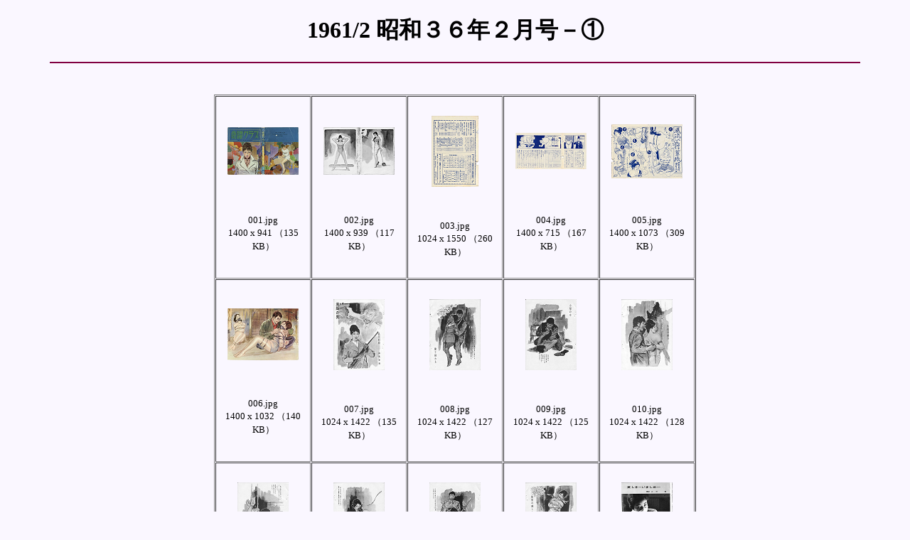

--- FILE ---
content_type: text/html
request_url: https://nawa-art.com/backnumber/1960/196102/01/196102_01.html
body_size: 2396
content:
<!DOCTYPE HTML PUBLIC "-//W3C//DTD HTML 4.0//EN">
<html>
<head>
<meta http-equiv="content-type" content="text/html; charset=Shift_JIS">
<title>1961/2 昭和３６年２月号－①</title>
<meta name="generator" content="Namo WebEditor v3.0">
<style type="text/css">
<!--
H1.TITLE {
font-size : 18 pt;
font-family : "MS UI Gothic";
color : #000000;
}
-->
</style>
</head>

<body bgcolor="#FAF7FF" text="black" link="blue" vlink="purple" alink="red">

<h1 align="center" class="TITLE">1961/2 昭和３６年２月号－①</h1>
<p align="center"><hr width="90%" noshade color="#800040"> <br>
<br>
<div align="center"><table border cellpadding="6" cellspacing="1">
    <tr>
        <td width="120"><div align="center"><table border="0" cellpadding="4"
             cellspacing="1">
                <tr>
                    <td width="112" height="120" align="center"><p><a href="001.html"><img src="image/001_thumb.png"
                         width="100" height="67" border="0" alt="001_thumb.png"></a> 
                        </td>
                </tr>
                <tr>
                    <td height="50" align="center"><p><font size="2" color="black">001.jpg</font><br> 
                        <font size="2" color="black">1400 x 941 （135 KB）</font><br> 
                        </td>
                </tr>
            </table></div></td>
        <td width="120"><div align="center"><table border="0" cellpadding="4"
             cellspacing="1">
                <tr>
                    <td width="112" height="120" align="center"><p><a href="002.html"><img src="image/002_thumb.png"
                         width="100" height="67" border="0" alt="002_thumb.png"></a> 
                        </td>
                </tr>
                <tr>
                    <td height="50" align="center"><p><font size="2" color="black">002.jpg</font><br> 
                        <font size="2" color="black">1400 x 939 （117 KB）</font><br> 
                        </td>
                </tr>
            </table></div></td>
        <td width="120"><div align="center"><table border="0" cellpadding="4"
             cellspacing="1">
                <tr>
                    <td width="78" height="120" align="center"><p><a href="003.html"><img src="image/003_thumb.png"
                         width="66" height="100" border="0" alt="003_thumb.png"></a> 
                        </td>
                </tr>
                <tr>
                    <td height="50" align="center"><p><font size="2" color="black">003.jpg</font><br> 
                        <font size="2" color="black">1024 x 1550 （260 KB）</font><br> 
                        </td>
                </tr>
            </table></div></td>
        <td width="120"><div align="center"><table border="0" cellpadding="4"
             cellspacing="1">
                <tr>
                    <td width="112" height="120" align="center"><p><a href="004.html"><img src="image/004_thumb.png"
                         width="100" height="51" border="0" alt="004_thumb.png"></a> 
                        </td>
                </tr>
                <tr>
                    <td height="50" align="center"><p><font size="2" color="black">004.jpg</font><br> 
                        <font size="2" color="black">1400 x 715 （167 KB）</font><br> 
                        </td>
                </tr>
            </table></div></td>
        <td width="120"><div align="center"><table border="0" cellpadding="4"
             cellspacing="1">
                <tr>
                    <td width="112" height="120" align="center"><p><a href="005.html"><img src="image/005_thumb.png"
                         width="100" height="76" border="0" alt="005_thumb.png"></a> 
                        </td>
                </tr>
                <tr>
                    <td height="50" align="center"><p><font size="2" color="black">005.jpg</font><br> 
                        <font size="2" color="black">1400 x 1073 （309 KB）</font><br> 
                        </td>
                </tr>
            </table></div></td>
    </tr>
    <tr>
        <td width="120"><div align="center"><table border="0" cellpadding="4"
             cellspacing="1">
                <tr>
                    <td width="112" height="120" align="center"><p><a href="006.html"><img src="image/006_thumb.png"
                         width="100" height="73" border="0" alt="006_thumb.png"></a> 
                        </td>
                </tr>
                <tr>
                    <td height="50" align="center"><p><font size="2" color="black">006.jpg</font><br> 
                        <font size="2" color="black">1400 x 1032 （140 KB）</font><br> 
                        </td>
                </tr>
            </table></div></td>
        <td width="120"><div align="center"><table border="0" cellpadding="4"
             cellspacing="1">
                <tr>
                    <td width="84" height="120" align="center"><p><a href="007.html"><img src="image/007_thumb.png"
                         width="72" height="100" border="0" alt="007_thumb.png"></a> 
                        </td>
                </tr>
                <tr>
                    <td height="50" align="center"><p><font size="2" color="black">007.jpg</font><br> 
                        <font size="2" color="black">1024 x 1422 （135 KB）</font><br> 
                        </td>
                </tr>
            </table></div></td>
        <td width="120"><div align="center"><table border="0" cellpadding="4"
             cellspacing="1">
                <tr>
                    <td width="84" height="120" align="center"><p><a href="008.html"><img src="image/008_thumb.png"
                         width="72" height="100" border="0" alt="008_thumb.png"></a> 
                        </td>
                </tr>
                <tr>
                    <td height="50" align="center"><p><font size="2" color="black">008.jpg</font><br> 
                        <font size="2" color="black">1024 x 1422 （127 KB）</font><br> 
                        </td>
                </tr>
            </table></div></td>
        <td width="120"><div align="center"><table border="0" cellpadding="4"
             cellspacing="1">
                <tr>
                    <td width="84" height="120" align="center"><p><a href="009.html"><img src="image/009_thumb.png"
                         width="72" height="100" border="0" alt="009_thumb.png"></a> 
                        </td>
                </tr>
                <tr>
                    <td height="50" align="center"><p><font size="2" color="black">009.jpg</font><br> 
                        <font size="2" color="black">1024 x 1422 （125 KB）</font><br> 
                        </td>
                </tr>
            </table></div></td>
        <td width="120"><div align="center"><table border="0" cellpadding="4"
             cellspacing="1">
                <tr>
                    <td width="84" height="120" align="center"><p><a href="010.html"><img src="image/010_thumb.png"
                         width="72" height="100" border="0" alt="010_thumb.png"></a> 
                        </td>
                </tr>
                <tr>
                    <td height="50" align="center"><p><font size="2" color="black">010.jpg</font><br> 
                        <font size="2" color="black">1024 x 1422 （128 KB）</font><br> 
                        </td>
                </tr>
            </table></div></td>
    </tr>
    <tr>
        <td width="120"><div align="center"><table border="0" cellpadding="4"
             cellspacing="1">
                <tr>
                    <td width="84" height="120" align="center"><p><a href="011.html"><img src="image/011_thumb.png"
                         width="72" height="100" border="0" alt="011_thumb.png"></a> 
                        </td>
                </tr>
                <tr>
                    <td height="50" align="center"><p><font size="2" color="black">011.jpg</font><br> 
                        <font size="2" color="black">1024 x 1422 （113 KB）</font><br> 
                        </td>
                </tr>
            </table></div></td>
        <td width="120"><div align="center"><table border="0" cellpadding="4"
             cellspacing="1">
                <tr>
                    <td width="84" height="120" align="center"><p><a href="012.html"><img src="image/012_thumb.png"
                         width="72" height="100" border="0" alt="012_thumb.png"></a> 
                        </td>
                </tr>
                <tr>
                    <td height="50" align="center"><p><font size="2" color="black">012.jpg</font><br> 
                        <font size="2" color="black">1024 x 1422 （113 KB）</font><br> 
                        </td>
                </tr>
            </table></div></td>
        <td width="120"><div align="center"><table border="0" cellpadding="4"
             cellspacing="1">
                <tr>
                    <td width="84" height="120" align="center"><p><a href="013.html"><img src="image/013_thumb.png"
                         width="72" height="100" border="0" alt="013_thumb.png"></a> 
                        </td>
                </tr>
                <tr>
                    <td height="50" align="center"><p><font size="2" color="black">013.jpg</font><br> 
                        <font size="2" color="black">1024 x 1422 （127 KB）</font><br> 
                        </td>
                </tr>
            </table></div></td>
        <td width="120"><div align="center"><table border="0" cellpadding="4"
             cellspacing="1">
                <tr>
                    <td width="84" height="120" align="center"><p><a href="014.html"><img src="image/014_thumb.png"
                         width="72" height="100" border="0" alt="014_thumb.png"></a> 
                        </td>
                </tr>
                <tr>
                    <td height="50" align="center"><p><font size="2" color="black">014.jpg</font><br> 
                        <font size="2" color="black">1024 x 1422 （119 KB）</font><br> 
                        </td>
                </tr>
            </table></div></td>
        <td width="120"><div align="center"><table border="0" cellpadding="4"
             cellspacing="1">
                <tr>
                    <td width="84" height="120" align="center"><p><a href="015.html"><img src="image/015_thumb.png"
                         width="72" height="100" border="0" alt="015_thumb.png"></a> 
                        </td>
                </tr>
                <tr>
                    <td height="50" align="center"><p><font size="2" color="black">015.jpg</font><br> 
                        <font size="2" color="black">1024 x 1422 （143 KB）</font><br> 
                        </td>
                </tr>
            </table></div></td>
    </tr>
    <tr>
        <td width="120"><div align="center"><table border="0" cellpadding="4"
             cellspacing="1">
                <tr>
                    <td width="84" height="120" align="center"><p><a href="016.html"><img src="image/016_thumb.png"
                         width="72" height="100" border="0" alt="016_thumb.png"></a> 
                        </td>
                </tr>
                <tr>
                    <td height="50" align="center"><p><font size="2" color="black">016.jpg</font><br> 
                        <font size="2" color="black">1024 x 1422 （194 KB）</font><br> 
                        </td>
                </tr>
            </table></div></td>
        <td width="120"><div align="center"><table border="0" cellpadding="4"
             cellspacing="1">
                <tr>
                    <td width="84" height="120" align="center"><p><a href="017.html"><img src="image/017_thumb.png"
                         width="72" height="100" border="0" alt="017_thumb.png"></a> 
                        </td>
                </tr>
                <tr>
                    <td height="50" align="center"><p><font size="2" color="black">017.jpg</font><br> 
                        <font size="2" color="black">1024 x 1422 （176 KB）</font><br> 
                        </td>
                </tr>
            </table></div></td>
        <td width="120"><div align="center"><table border="0" cellpadding="4"
             cellspacing="1">
                <tr>
                    <td width="84" height="120" align="center"><p><a href="018.html"><img src="image/018_thumb.png"
                         width="72" height="100" border="0" alt="018_thumb.png"></a> 
                        </td>
                </tr>
                <tr>
                    <td height="50" align="center"><p><font size="2" color="black">018.jpg</font><br> 
                        <font size="2" color="black">1024 x 1422 （149 KB）</font><br> 
                        </td>
                </tr>
            </table></div></td>
        <td width="120"><div align="center"><table border="0" cellpadding="4"
             cellspacing="1">
                <tr>
                    <td width="84" height="120" align="center"><p><a href="019.html"><img src="image/019_thumb.png"
                         width="72" height="100" border="0" alt="019_thumb.png"></a> 
                        </td>
                </tr>
                <tr>
                    <td height="50" align="center"><p><font size="2" color="black">019.jpg</font><br> 
                        <font size="2" color="black">1024 x 1422 （158 KB）</font><br> 
                        </td>
                </tr>
            </table></div></td>
        <td width="120"><div align="center"><table border="0" cellpadding="4"
             cellspacing="1">
                <tr>
                    <td width="84" height="120" align="center"><p><a href="020.html"><img src="image/020_thumb.png"
                         width="72" height="100" border="0" alt="020_thumb.png"></a> 
                        </td>
                </tr>
                <tr>
                    <td height="50" align="center"><p><font size="2" color="black">020.jpg</font><br> 
                        <font size="2" color="black">1024 x 1422 （185 KB）</font><br> 
                        </td>
                </tr>
            </table></div></td>
    </tr>
    <tr>
        <td width="120"><div align="center"><table border="0" cellpadding="4"
             cellspacing="1">
                <tr>
                    <td width="84" height="120" align="center"><p><a href="021.html"><img src="image/021_thumb.png"
                         width="72" height="100" border="0" alt="021_thumb.png"></a> 
                        </td>
                </tr>
                <tr>
                    <td height="50" align="center"><p><font size="2" color="black">021.jpg</font><br> 
                        <font size="2" color="black">1024 x 1422 （163 KB）</font><br> 
                        </td>
                </tr>
            </table></div></td>
        <td width="120"><div align="center"><table border="0" cellpadding="4"
             cellspacing="1">
                <tr>
                    <td width="84" height="120" align="center"><p><a href="022.html"><img src="image/022_thumb.png"
                         width="72" height="100" border="0" alt="022_thumb.png"></a> 
                        </td>
                </tr>
                <tr>
                    <td height="50" align="center"><p><font size="2" color="black">022.jpg</font><br> 
                        <font size="2" color="black">1024 x 1422 （128 KB）</font><br> 
                        </td>
                </tr>
            </table></div></td>
        <td width="120"><div align="center"><table border="0" cellpadding="4"
             cellspacing="1">
                <tr>
                    <td width="84" height="120" align="center"><p><a href="023.html"><img src="image/023_thumb.png"
                         width="72" height="100" border="0" alt="023_thumb.png"></a> 
                        </td>
                </tr>
                <tr>
                    <td height="50" align="center"><p><font size="2" color="black">023.jpg</font><br> 
                        <font size="2" color="black">1024 x 1422 （130 KB）</font><br> 
                        </td>
                </tr>
            </table></div></td>
        <td width="120"><div align="center"><table border="0" cellpadding="4"
             cellspacing="1">
                <tr>
                    <td width="84" height="120" align="center"><p><a href="024.html"><img src="image/024_thumb.png"
                         width="72" height="100" border="0" alt="024_thumb.png"></a> 
                        </td>
                </tr>
                <tr>
                    <td height="50" align="center"><p><font size="2" color="black">024.jpg</font><br> 
                        <font size="2" color="black">1024 x 1422 （162 KB）</font><br> 
                        </td>
                </tr>
            </table></div></td>
        <td width="120"><div align="center"><table border="0" cellpadding="4"
             cellspacing="1">
                <tr>
                    <td width="84" height="120" align="center"><p><a href="025.html"><img src="image/025_thumb.png"
                         width="72" height="100" border="0" alt="025_thumb.png"></a> 
                        </td>
                </tr>
                <tr>
                    <td height="50" align="center"><p><font size="2" color="black">025.jpg</font><br> 
                        <font size="2" color="black">1024 x 1422 （163 KB）</font><br> 
                        </td>
                </tr>
            </table></div></td>
    </tr>
    <tr>
        <td width="120"><div align="center"><table border="0" cellpadding="4"
             cellspacing="1">
                <tr>
                    <td width="84" height="120" align="center"><p><a href="026.html"><img src="image/026_thumb.png"
                         width="72" height="100" border="0" alt="026_thumb.png"></a> 
                        </td>
                </tr>
                <tr>
                    <td height="50" align="center"><p><font size="2" color="black">026.jpg</font><br> 
                        <font size="2" color="black">1024 x 1422 （131 KB）</font><br> 
                        </td>
                </tr>
            </table></div></td>
        <td width="120"><div align="center"><table border="0" cellpadding="4"
             cellspacing="1">
                <tr>
                    <td width="84" height="120" align="center"><p><a href="027.html"><img src="image/027_thumb.png"
                         width="72" height="100" border="0" alt="027_thumb.png"></a> 
                        </td>
                </tr>
                <tr>
                    <td height="50" align="center"><p><font size="2" color="black">027.jpg</font><br> 
                        <font size="2" color="black">1024 x 1422 （135 KB）</font><br> 
                        </td>
                </tr>
            </table></div></td>
        <td width="120"><div align="center"><table border="0" cellpadding="4"
             cellspacing="1">
                <tr>
                    <td width="84" height="120" align="center"><p><a href="028.html"><img src="image/028_thumb.png"
                         width="72" height="100" border="0" alt="028_thumb.png"></a> 
                        </td>
                </tr>
                <tr>
                    <td height="50" align="center"><p><font size="2" color="black">028.jpg</font><br> 
                        <font size="2" color="black">1024 x 1422 （141 KB）</font><br> 
                        </td>
                </tr>
            </table></div></td>
        <td width="120"><div align="center"><table border="0" cellpadding="4"
             cellspacing="1">
                <tr>
                    <td width="84" height="120" align="center"><p><a href="029.html"><img src="image/029_thumb.png"
                         width="72" height="100" border="0" alt="029_thumb.png"></a> 
                        </td>
                </tr>
                <tr>
                    <td height="50" align="center"><p><font size="2" color="black">029.jpg</font><br> 
                        <font size="2" color="black">1024 x 1422 （155 KB）</font><br> 
                        </td>
                </tr>
            </table></div></td>
        <td width="120"><div align="center"><table border="0" cellpadding="4"
             cellspacing="1">
                <tr>
                    <td width="84" height="120" align="center"><p><a href="030.html"><img src="image/030_thumb.png"
                         width="72" height="100" border="0" alt="030_thumb.png"></a> 
                        </td>
                </tr>
                <tr>
                    <td height="50" align="center"><p><font size="2" color="black">030.jpg</font><br> 
                        <font size="2" color="black">1024 x 1422 （144 KB）</font><br> 
                        </td>
                </tr>
            </table></div></td>
    </tr>
    <tr>
        <td width="120"><div align="center"><table border="0" cellpadding="4"
             cellspacing="1">
                <tr>
                    <td width="84" height="120" align="center"><p><a href="031.html"><img src="image/031_thumb.png"
                         width="72" height="100" border="0" alt="031_thumb.png"></a> 
                        </td>
                </tr>
                <tr>
                    <td height="50" align="center"><p><font size="2" color="black">031.jpg</font><br> 
                        <font size="2" color="black">1024 x 1422 （161 KB）</font><br> 
                        </td>
                </tr>
            </table></div></td>
        <td width="120"><div align="center"><table border="0" cellpadding="4"
             cellspacing="1">
                <tr>
                    <td width="84" height="120" align="center"><p><a href="032.html"><img src="image/032_thumb.png"
                         width="72" height="100" border="0" alt="032_thumb.png"></a> 
                        </td>
                </tr>
                <tr>
                    <td height="50" align="center"><p><font size="2" color="black">032.jpg</font><br> 
                        <font size="2" color="black">1024 x 1422 （156 KB）</font><br> 
                        </td>
                </tr>
            </table></div></td>
        <td width="120"><div align="center"><table border="0" cellpadding="4"
             cellspacing="1">
                <tr>
                    <td width="84" height="120" align="center"><p><a href="033.html"><img src="image/033_thumb.png"
                         width="72" height="100" border="0" alt="033_thumb.png"></a> 
                        </td>
                </tr>
                <tr>
                    <td height="50" align="center"><p><font size="2" color="black">033.jpg</font><br> 
                        <font size="2" color="black">1024 x 1422 （145 KB）</font><br> 
                        </td>
                </tr>
            </table></div></td>
        <td width="120"><div align="center"><table border="0" cellpadding="4"
             cellspacing="1">
                <tr>
                    <td width="84" height="120" align="center"><p><a href="034.html"><img src="image/034_thumb.png"
                         width="72" height="100" border="0" alt="034_thumb.png"></a> 
                        </td>
                </tr>
                <tr>
                    <td height="50" align="center"><p><font size="2" color="black">034.jpg</font><br> 
                        <font size="2" color="black">1024 x 1422 （170 KB）</font><br> 
                        </td>
                </tr>
            </table></div></td>
        <td width="120"><div align="center"><table border="0" cellpadding="4"
             cellspacing="1">
                <tr>
                    <td width="84" height="120" align="center"><p><a href="035.html"><img src="image/035_thumb.png"
                         width="72" height="100" border="0" alt="035_thumb.png"></a> 
                        </td>
                </tr>
                <tr>
                    <td height="50" align="center"><p><font size="2" color="black">035.jpg</font><br> 
                        <font size="2" color="black">1024 x 1422 （173 KB）</font><br> 
                        </td>
                </tr>
            </table></div></td>
    </tr>
    <tr>
        <td width="120"><div align="center"><table border="0" cellpadding="4"
             cellspacing="1">
                <tr>
                    <td width="84" height="120" align="center"><p><a href="036.html"><img src="image/036_thumb.png"
                         width="72" height="100" border="0" alt="036_thumb.png"></a> 
                        </td>
                </tr>
                <tr>
                    <td height="50" align="center"><p><font size="2" color="black">036.jpg</font><br> 
                        <font size="2" color="black">1024 x 1422 （216 KB）</font><br> 
                        </td>
                </tr>
            </table></div></td>
        <td width="120"><div align="center"><table border="0" cellpadding="4"
             cellspacing="1">
                <tr>
                    <td width="84" height="120" align="center"><p><a href="037.html"><img src="image/037_thumb.png"
                         width="72" height="100" border="0" alt="037_thumb.png"></a> 
                        </td>
                </tr>
                <tr>
                    <td height="50" align="center"><p><font size="2" color="black">037.jpg</font><br> 
                        <font size="2" color="black">1024 x 1422 （198 KB）</font><br> 
                        </td>
                </tr>
            </table></div></td>
        <td width="120"><div align="center"><table border="0" cellpadding="4"
             cellspacing="1">
                <tr>
                    <td width="84" height="120" align="center"><p><a href="038.html"><img src="image/038_thumb.png"
                         width="72" height="100" border="0" alt="038_thumb.png"></a> 
                        </td>
                </tr>
                <tr>
                    <td height="50" align="center"><p><font size="2" color="black">038.jpg</font><br> 
                        <font size="2" color="black">1024 x 1422 （132 KB）</font><br> 
                        </td>
                </tr>
            </table></div></td>
        <td width="120"><div align="center"><table border="0" cellpadding="4"
             cellspacing="1">
                <tr>
                    <td width="84" height="120" align="center"><p><a href="039.html"><img src="image/039_thumb.png"
                         width="72" height="100" border="0" alt="039_thumb.png"></a> 
                        </td>
                </tr>
                <tr>
                    <td height="50" align="center"><p><font size="2" color="black">039.jpg</font><br> 
                        <font size="2" color="black">1024 x 1422 （130 KB）</font><br> 
                        </td>
                </tr>
            </table></div></td>
        <td width="120"><div align="center"><table border="0" cellpadding="4"
             cellspacing="1">
                <tr>
                    <td width="84" height="120" align="center"><p><a href="040.html"><img src="image/040_thumb.png"
                         width="72" height="100" border="0" alt="040_thumb.png"></a> 
                        </td>
                </tr>
                <tr>
                    <td height="50" align="center"><p><font size="2" color="black">040.jpg</font><br> 
                        <font size="2" color="black">1024 x 1422 （139 KB）</font><br> 
                        </td>
                </tr>
            </table></div></td>
    </tr>
    <tr>
        <td width="120"><div align="center"><table border="0" cellpadding="4"
             cellspacing="1">
                <tr>
                    <td width="84" height="120" align="center"><p><a href="041.html"><img src="image/041_thumb.png"
                         width="72" height="100" border="0" alt="041_thumb.png"></a> 
                        </td>
                </tr>
                <tr>
                    <td height="50" align="center"><p><font size="2" color="black">041.jpg</font><br> 
                        <font size="2" color="black">1024 x 1422 （160 KB）</font><br> 
                        </td>
                </tr>
            </table></div></td>
        <td width="120"><div align="center"><table border="0" cellpadding="4"
             cellspacing="1">
                <tr>
                    <td width="84" height="120" align="center"><p><a href="042.html"><img src="image/042_thumb.png"
                         width="72" height="100" border="0" alt="042_thumb.png"></a> 
                        </td>
                </tr>
                <tr>
                    <td height="50" align="center"><p><font size="2" color="black">042.jpg</font><br> 
                        <font size="2" color="black">1024 x 1422 （156 KB）</font><br> 
                        </td>
                </tr>
            </table></div></td>
        <td width="120"><div align="center"><table border="0" cellpadding="4"
             cellspacing="1">
                <tr>
                    <td width="84" height="120" align="center"><p><a href="043.html"><img src="image/043_thumb.png"
                         width="72" height="100" border="0" alt="043_thumb.png"></a> 
                        </td>
                </tr>
                <tr>
                    <td height="50" align="center"><p><font size="2" color="black">043.jpg</font><br> 
                        <font size="2" color="black">1024 x 1422 （125 KB）</font><br> 
                        </td>
                </tr>
            </table></div></td>
        <td width="120"><div align="center"><table border="0" cellpadding="4"
             cellspacing="1">
                <tr>
                    <td width="84" height="120" align="center"><p><a href="044.html"><img src="image/044_thumb.png"
                         width="72" height="100" border="0" alt="044_thumb.png"></a> 
                        </td>
                </tr>
                <tr>
                    <td height="50" align="center"><p><font size="2" color="black">044.jpg</font><br> 
                        <font size="2" color="black">1024 x 1422 （130 KB）</font><br> 
                        </td>
                </tr>
            </table></div></td>
        <td width="120"><div align="center"><table border="0" cellpadding="4"
             cellspacing="1">
                <tr>
                    <td width="84" height="120" align="center"><p><a href="045.html"><img src="image/045_thumb.png"
                         width="72" height="100" border="0" alt="045_thumb.png"></a> 
                        </td>
                </tr>
                <tr>
                    <td height="50" align="center"><p><font size="2" color="black">045.jpg</font><br> 
                        <font size="2" color="black">1024 x 1422 （228 KB）</font><br> 
                        </td>
                </tr>
            </table></div></td>
    </tr>
    <tr>
        <td width="120"><div align="center"><table border="0" cellpadding="4"
             cellspacing="1">
                <tr>
                    <td width="84" height="120" align="center"><p><a href="046.html"><img src="image/046_thumb.png"
                         width="72" height="100" border="0" alt="046_thumb.png"></a> 
                        </td>
                </tr>
                <tr>
                    <td height="50" align="center"><p><font size="2" color="black">046.jpg</font><br> 
                        <font size="2" color="black">1024 x 1422 （166 KB）</font><br> 
                        </td>
                </tr>
            </table></div></td>
        <td width="120"><div align="center"><table border="0" cellpadding="4"
             cellspacing="1">
                <tr>
                    <td width="84" height="120" align="center"><p><a href="047.html"><img src="image/047_thumb.png"
                         width="72" height="100" border="0" alt="047_thumb.png"></a> 
                        </td>
                </tr>
                <tr>
                    <td height="50" align="center"><p><font size="2" color="black">047.jpg</font><br> 
                        <font size="2" color="black">1024 x 1422 （170 KB）</font><br> 
                        </td>
                </tr>
            </table></div></td>
        <td width="120"><div align="center"><table border="0" cellpadding="4"
             cellspacing="1">
                <tr>
                    <td width="84" height="120" align="center"><p><a href="048.html"><img src="image/048_thumb.png"
                         width="72" height="100" border="0" alt="048_thumb.png"></a> 
                        </td>
                </tr>
                <tr>
                    <td height="50" align="center"><p><font size="2" color="black">048.jpg</font><br> 
                        <font size="2" color="black">1024 x 1422 （153 KB）</font><br> 
                        </td>
                </tr>
            </table></div></td>
        <td width="120"><div align="center"><table border="0" cellpadding="4"
             cellspacing="1">
                <tr>
                    <td width="84" height="120" align="center"><p><a href="049.html"><img src="image/049_thumb.png"
                         width="72" height="100" border="0" alt="049_thumb.png"></a> 
                        </td>
                </tr>
                <tr>
                    <td height="50" align="center"><p><font size="2" color="black">049.jpg</font><br> 
                        <font size="2" color="black">1024 x 1422 （156 KB）</font><br> 
                        </td>
                </tr>
            </table></div></td>
        <td width="120"><div align="center"><table border="0" cellpadding="4"
             cellspacing="1">
                <tr>
                    <td width="84" height="120" align="center"><p><a href="050.html"><img src="image/050_thumb.png"
                         width="72" height="100" border="0" alt="050_thumb.png"></a> 
                        </td>
                </tr>
                <tr>
                    <td height="50" align="center"><p><font size="2" color="black">050.jpg</font><br> 
                        <font size="2" color="black">1024 x 1422 （116 KB）</font><br> 
                        </td>
                </tr>
            </table></div></td>
    </tr>
    <tr>
        <td width="120"><div align="center"><table border="0" cellpadding="4"
             cellspacing="1">
                <tr>
                    <td width="84" height="120" align="center"><p><a href="051.html"><img src="image/051_thumb.png"
                         width="72" height="100" border="0" alt="051_thumb.png"></a> 
                        </td>
                </tr>
                <tr>
                    <td height="50" align="center"><p><font size="2" color="black">051.jpg</font><br> 
                        <font size="2" color="black">1024 x 1422 （142 KB）</font><br> 
                        </td>
                </tr>
            </table></div></td>
        <td width="120"><div align="center"><table border="0" cellpadding="4"
             cellspacing="1">
                <tr>
                    <td width="84" height="120" align="center"><p><a href="052.html"><img src="image/052_thumb.png"
                         width="72" height="100" border="0" alt="052_thumb.png"></a> 
                        </td>
                </tr>
                <tr>
                    <td height="50" align="center"><p><font size="2" color="black">052.jpg</font><br> 
                        <font size="2" color="black">1024 x 1422 （137 KB）</font><br> 
                        </td>
                </tr>
            </table></div></td>
        <td width="120"><div align="center"><table border="0" cellpadding="4"
             cellspacing="1">
                <tr>
                    <td width="84" height="120" align="center"><p><a href="053.html"><img src="image/053_thumb.png"
                         width="72" height="100" border="0" alt="053_thumb.png"></a> 
                        </td>
                </tr>
                <tr>
                    <td height="50" align="center"><p><font size="2" color="black">053.jpg</font><br> 
                        <font size="2" color="black">1024 x 1422 （137 KB）</font><br> 
                        </td>
                </tr>
            </table></div></td>
        <td width="120"><div align="center"><table border="0" cellpadding="4"
             cellspacing="1">
                <tr>
                    <td width="84" height="120" align="center"><p><a href="054.html"><img src="image/054_thumb.png"
                         width="72" height="100" border="0" alt="054_thumb.png"></a> 
                        </td>
                </tr>
                <tr>
                    <td height="50" align="center"><p><font size="2" color="black">054.jpg</font><br> 
                        <font size="2" color="black">1024 x 1422 （141 KB）</font><br> 
                        </td>
                </tr>
            </table></div></td>
        <td width="120"><div align="center"><table border="0" cellpadding="4"
             cellspacing="1">
                <tr>
                    <td width="84" height="120" align="center"><p><a href="055.html"><img src="image/055_thumb.png"
                         width="72" height="100" border="0" alt="055_thumb.png"></a> 
                        </td>
                </tr>
                <tr>
                    <td height="50" align="center"><p><font size="2" color="black">055.jpg</font><br> 
                        <font size="2" color="black">1024 x 1422 （150 KB）</font><br> 
                        </td>
                </tr>
            </table></div></td>
    </tr>
    <tr>
        <td width="120"><div align="center"><table border="0" cellpadding="4"
             cellspacing="1">
                <tr>
                    <td width="84" height="120" align="center"><p><a href="056.html"><img src="image/056_thumb.png"
                         width="72" height="100" border="0" alt="056_thumb.png"></a> 
                        </td>
                </tr>
                <tr>
                    <td height="50" align="center"><p><font size="2" color="black">056.jpg</font><br> 
                        <font size="2" color="black">1024 x 1422 （180 KB）</font><br> 
                        </td>
                </tr>
            </table></div></td>
        <td width="120"><div align="center"><table border="0" cellpadding="4"
             cellspacing="1">
                <tr>
                    <td width="84" height="120" align="center"><p><a href="057.html"><img src="image/057_thumb.png"
                         width="72" height="100" border="0" alt="057_thumb.png"></a> 
                        </td>
                </tr>
                <tr>
                    <td height="50" align="center"><p><font size="2" color="black">057.jpg</font><br> 
                        <font size="2" color="black">1024 x 1422 （215 KB）</font><br> 
                        </td>
                </tr>
            </table></div></td>
        <td width="120"><div align="center"><table border="0" cellpadding="4"
             cellspacing="1">
                <tr>
                    <td width="84" height="120" align="center"><p><a href="058.html"><img src="image/058_thumb.png"
                         width="72" height="100" border="0" alt="058_thumb.png"></a> 
                        </td>
                </tr>
                <tr>
                    <td height="50" align="center"><p><font size="2" color="black">058.jpg</font><br> 
                        <font size="2" color="black">1024 x 1422 （233 KB）</font><br> 
                        </td>
                </tr>
            </table></div></td>
        <td width="120"><div align="center"><table border="0" cellpadding="4"
             cellspacing="1">
                <tr>
                    <td width="84" height="120" align="center"><p><a href="059.html"><img src="image/059_thumb.png"
                         width="72" height="100" border="0" alt="059_thumb.png"></a> 
                        </td>
                </tr>
                <tr>
                    <td height="50" align="center"><p><font size="2" color="black">059.jpg</font><br> 
                        <font size="2" color="black">1024 x 1422 （209 KB）</font><br> 
                        </td>
                </tr>
            </table></div></td>
        <td width="120"><div align="center"><table border="0" cellpadding="4"
             cellspacing="1">
                <tr>
                    <td width="84" height="120" align="center"><p><a href="060.html"><img src="image/060_thumb.png"
                         width="72" height="100" border="0" alt="060_thumb.png"></a> 
                        </td>
                </tr>
                <tr>
                    <td height="50" align="center"><p><font size="2" color="black">060.jpg</font><br> 
                        <font size="2" color="black">1024 x 1422 （209 KB）</font><br> 
                        </td>
                </tr>
            </table></div></td>
    </tr>
    <tr>
        <td width="120"><div align="center"><table border="0" cellpadding="4"
             cellspacing="1">
                <tr>
                    <td width="84" height="120" align="center"><p><a href="061.html"><img src="image/061_thumb.png"
                         width="72" height="100" border="0" alt="061_thumb.png"></a> 
                        </td>
                </tr>
                <tr>
                    <td height="50" align="center"><p><font size="2" color="black">061.jpg</font><br> 
                        <font size="2" color="black">1024 x 1422 （210 KB）</font><br> 
                        </td>
                </tr>
            </table></div></td>
        <td width="120"><div align="center"><table border="0" cellpadding="4"
             cellspacing="1">
                <tr>
                    <td width="84" height="120" align="center"><p><a href="062.html"><img src="image/062_thumb.png"
                         width="72" height="100" border="0" alt="062_thumb.png"></a> 
                        </td>
                </tr>
                <tr>
                    <td height="50" align="center"><p><font size="2" color="black">062.jpg</font><br> 
                        <font size="2" color="black">1024 x 1422 （205 KB）</font><br> 
                        </td>
                </tr>
            </table></div></td>
        <td width="120"><div align="center"><table border="0" cellpadding="4"
             cellspacing="1">
                <tr>
                    <td width="84" height="120" align="center"><p><a href="063.html"><img src="image/063_thumb.png"
                         width="72" height="100" border="0" alt="063_thumb.png"></a> 
                        </td>
                </tr>
                <tr>
                    <td height="50" align="center"><p><font size="2" color="black">063.jpg</font><br> 
                        <font size="2" color="black">1024 x 1422 （212 KB）</font><br> 
                        </td>
                </tr>
            </table></div></td>
        <td width="120"><div align="center"><table border="0" cellpadding="4"
             cellspacing="1">
                <tr>
                    <td width="84" height="120" align="center"><p><a href="064.html"><img src="image/064_thumb.png"
                         width="72" height="100" border="0" alt="064_thumb.png"></a> 
                        </td>
                </tr>
                <tr>
                    <td height="50" align="center"><p><font size="2" color="black">064.jpg</font><br> 
                        <font size="2" color="black">1024 x 1422 （199 KB）</font><br> 
                        </td>
                </tr>
            </table></div></td>
        <td width="120"><div align="center"><table border="0" cellpadding="4"
             cellspacing="1">
                <tr>
                    <td width="84" height="120" align="center"><p><a href="065.html"><img src="image/065_thumb.png"
                         width="72" height="100" border="0" alt="065_thumb.png"></a> 
                        </td>
                </tr>
                <tr>
                    <td height="50" align="center"><p><font size="2" color="black">065.jpg</font><br> 
                        <font size="2" color="black">1024 x 1422 （216 KB）</font><br> 
                        </td>
                </tr>
            </table></div></td>
    </tr>
    <tr>
        <td width="120"><div align="center"><table border="0" cellpadding="4"
             cellspacing="1">
                <tr>
                    <td width="84" height="120" align="center"><p><a href="066.html"><img src="image/066_thumb.png"
                         width="72" height="100" border="0" alt="066_thumb.png"></a> 
                        </td>
                </tr>
                <tr>
                    <td height="50" align="center"><p><font size="2" color="black">066.jpg</font><br> 
                        <font size="2" color="black">1024 x 1422 （193 KB）</font><br> 
                        </td>
                </tr>
            </table></div></td>
        <td width="120"><div align="center"><table border="0" cellpadding="4"
             cellspacing="1">
                <tr>
                    <td width="84" height="120" align="center"><p><a href="067.html"><img src="image/067_thumb.png"
                         width="72" height="100" border="0" alt="067_thumb.png"></a> 
                        </td>
                </tr>
                <tr>
                    <td height="50" align="center"><p><font size="2" color="black">067.jpg</font><br> 
                        <font size="2" color="black">1024 x 1422 （187 KB）</font><br> 
                        </td>
                </tr>
            </table></div></td>
        <td width="120"><div align="center"><table border="0" cellpadding="4"
             cellspacing="1">
                <tr>
                    <td width="84" height="120" align="center"><p><a href="068.html"><img src="image/068_thumb.png"
                         width="72" height="100" border="0" alt="068_thumb.png"></a> 
                        </td>
                </tr>
                <tr>
                    <td height="50" align="center"><p><font size="2" color="black">068.jpg</font><br> 
                        <font size="2" color="black">1024 x 1422 （104 KB）</font><br> 
                        </td>
                </tr>
            </table></div></td>
        <td width="120"><div align="center"><table border="0" cellpadding="4"
             cellspacing="1">
                <tr>
                    <td width="84" height="120" align="center"><p><a href="069.html"><img src="image/069_thumb.png"
                         width="72" height="100" border="0" alt="069_thumb.png"></a> 
                        </td>
                </tr>
                <tr>
                    <td height="50" align="center"><p><font size="2" color="black">069.jpg</font><br> 
                        <font size="2" color="black">1024 x 1422 （244 KB）</font><br> 
                        </td>
                </tr>
            </table></div></td>
        <td width="120"><div align="center"><table border="0" cellpadding="4"
             cellspacing="1">
                <tr>
                    <td width="84" height="120" align="center"><p><a href="070.html"><img src="image/070_thumb.png"
                         width="72" height="100" border="0" alt="070_thumb.png"></a> 
                        </td>
                </tr>
                <tr>
                    <td height="50" align="center"><p><font size="2" color="black">070.jpg</font><br> 
                        <font size="2" color="black">1024 x 1422 （184 KB）</font><br> 
                        </td>
                </tr>
            </table></div></td>
    </tr>
    <tr>
        <td width="120"><div align="center"><table border="0" cellpadding="4"
             cellspacing="1">
                <tr>
                    <td width="84" height="120" align="center"><p><a href="071.html"><img src="image/071_thumb.png"
                         width="72" height="100" border="0" alt="071_thumb.png"></a> 
                        </td>
                </tr>
                <tr>
                    <td height="50" align="center"><p><font size="2" color="black">071.jpg</font><br> 
                        <font size="2" color="black">1024 x 1422 （185 KB）</font><br> 
                        </td>
                </tr>
            </table></div></td>
        <td width="120"><div align="center"><table border="0" cellpadding="4"
             cellspacing="1">
                <tr>
                    <td width="84" height="120" align="center"><p><a href="072.html"><img src="image/072_thumb.png"
                         width="72" height="100" border="0" alt="072_thumb.png"></a> 
                        </td>
                </tr>
                <tr>
                    <td height="50" align="center"><p><font size="2" color="black">072.jpg</font><br> 
                        <font size="2" color="black">1024 x 1422 （230 KB）</font><br> 
                        </td>
                </tr>
            </table></div></td>
        <td width="120"><div align="center"><table border="0" cellpadding="4"
             cellspacing="1">
                <tr>
                    <td width="84" height="120" align="center"><p><a href="073.html"><img src="image/073_thumb.png"
                         width="72" height="100" border="0" alt="073_thumb.png"></a> 
                        </td>
                </tr>
                <tr>
                    <td height="50" align="center"><p><font size="2" color="black">073.jpg</font><br> 
                        <font size="2" color="black">1024 x 1422 （202 KB）</font><br> 
                        </td>
                </tr>
            </table></div></td>
        <td width="120"><div align="center"><table border="0" cellpadding="4"
             cellspacing="1">
                <tr>
                    <td width="84" height="120" align="center"><p><a href="074.html"><img src="image/074_thumb.png"
                         width="72" height="100" border="0" alt="074_thumb.png"></a> 
                        </td>
                </tr>
                <tr>
                    <td height="50" align="center"><p><font size="2" color="black">074.jpg</font><br> 
                        <font size="2" color="black">1024 x 1422 （176 KB）</font><br> 
                        </td>
                </tr>
            </table></div></td>
        <td width="120"><div align="center"><table border="0" cellpadding="4"
             cellspacing="1">
                <tr>
                    <td width="84" height="120" align="center"><p><a href="075.html"><img src="image/075_thumb.png"
                         width="72" height="100" border="0" alt="075_thumb.png"></a> 
                        </td>
                </tr>
                <tr>
                    <td height="50" align="center"><p><font size="2" color="black">075.jpg</font><br> 
                        <font size="2" color="black">1024 x 1422 （168 KB）</font><br> 
                        </td>
                </tr>
            </table></div></td>
    </tr>
    <tr>
        <td width="120"><div align="center"><table border="0" cellpadding="4"
             cellspacing="1">
                <tr>
                    <td width="84" height="120" align="center"><p><a href="076.html"><img src="image/076_thumb.png"
                         width="72" height="100" border="0" alt="076_thumb.png"></a> 
                        </td>
                </tr>
                <tr>
                    <td height="50" align="center"><p><font size="2" color="black">076.jpg</font><br> 
                        <font size="2" color="black">1024 x 1422 （215 KB）</font><br> 
                        </td>
                </tr>
            </table></div></td>
        <td width="120"><div align="center"><table border="0" cellpadding="4"
             cellspacing="1">
                <tr>
                    <td width="84" height="120" align="center"><p><a href="077.html"><img src="image/077_thumb.png"
                         width="72" height="100" border="0" alt="077_thumb.png"></a> 
                        </td>
                </tr>
                <tr>
                    <td height="50" align="center"><p><font size="2" color="black">077.jpg</font><br> 
                        <font size="2" color="black">1024 x 1422 （215 KB）</font><br> 
                        </td>
                </tr>
            </table></div></td>
        <td width="120"><div align="center"><table border="0" cellpadding="4"
             cellspacing="1">
                <tr>
                    <td width="84" height="120" align="center"><p><a href="078.html"><img src="image/078_thumb.png"
                         width="72" height="100" border="0" alt="078_thumb.png"></a> 
                        </td>
                </tr>
                <tr>
                    <td height="50" align="center"><p><font size="2" color="black">078.jpg</font><br> 
                        <font size="2" color="black">1024 x 1422 （170 KB）</font><br> 
                        </td>
                </tr>
            </table></div></td>
        <td width="120"><div align="center"><table border="0" cellpadding="4"
             cellspacing="1">
                <tr>
                    <td width="84" height="120" align="center"><p><a href="079.html"><img src="image/079_thumb.png"
                         width="72" height="100" border="0" alt="079_thumb.png"></a> 
                        </td>
                </tr>
                <tr>
                    <td height="50" align="center"><p><font size="2" color="black">079.jpg</font><br> 
                        <font size="2" color="black">1024 x 1422 （208 KB）</font><br> 
                        </td>
                </tr>
            </table></div></td>
        <td width="120"><div align="center"><table border="0" cellpadding="4"
             cellspacing="1">
                <tr>
                    <td width="84" height="120" align="center"><p><a href="080.html"><img src="image/080_thumb.png"
                         width="72" height="100" border="0" alt="080_thumb.png"></a> 
                        </td>
                </tr>
                <tr>
                    <td height="50" align="center"><p><font size="2" color="black">080.jpg</font><br> 
                        <font size="2" color="black">1024 x 1422 （168 KB）</font><br> 
                        </td>
                </tr>
            </table></div></td>
    </tr>
    <tr>
        <td width="120"><div align="center"><table border="0" cellpadding="4"
             cellspacing="1">
                <tr>
                    <td width="84" height="120" align="center"><p><a href="081.html"><img src="image/081_thumb.png"
                         width="72" height="100" border="0" alt="081_thumb.png"></a> 
                        </td>
                </tr>
                <tr>
                    <td height="50" align="center"><p><font size="2" color="black">081.jpg</font><br> 
                        <font size="2" color="black">1024 x 1422 （178 KB）</font><br> 
                        </td>
                </tr>
            </table></div></td>
        <td width="120"><div align="center"><table border="0" cellpadding="4"
             cellspacing="1">
                <tr>
                    <td width="112" height="120" align="center"><p><br> </td>
                </tr>
                <tr>
                    <td height="50" align="center"><p><br> </td>
                </tr>
            </table></div></td>
        <td width="120"><div align="center"><table border="0" cellpadding="4"
             cellspacing="1">
                <tr>
                    <td width="112" height="120" align="center"><p><br> </td>
                </tr>
                <tr>
                    <td height="50" align="center"><p><br> </td>
                </tr>
            </table></div></td>
        <td width="120"><div align="center"><table border="0" cellpadding="4"
             cellspacing="1">
                <tr>
                    <td width="112" height="120" align="center"><p><br> </td>
                </tr>
                <tr>
                    <td height="50" align="center"><p><br> </td>
                </tr>
            </table></div></td>
        <td width="120"><div align="center"><table border="0" cellpadding="4"
             cellspacing="1">
                <tr>
                    <td width="112" height="120" align="center"><p><br> </td>
                </tr>
                <tr>
                    <td height="50" align="center"><p><br> </td>
                </tr>
            </table></div></td>
    </tr>
</table></div>
<p><br>
<br>
<hr width="90%" noshade color="#800040"> </p>
<p align="center" class="TITLE"><a href="../02/196102_02.html">1961/2 昭和３６年２月号－②</a> 
&nbsp;&nbsp;&nbsp;<a href="http://nawa-art.com/backnumber/backnumber.htm">バックナンバーリストに戻る</a></p>
</body>

</html>